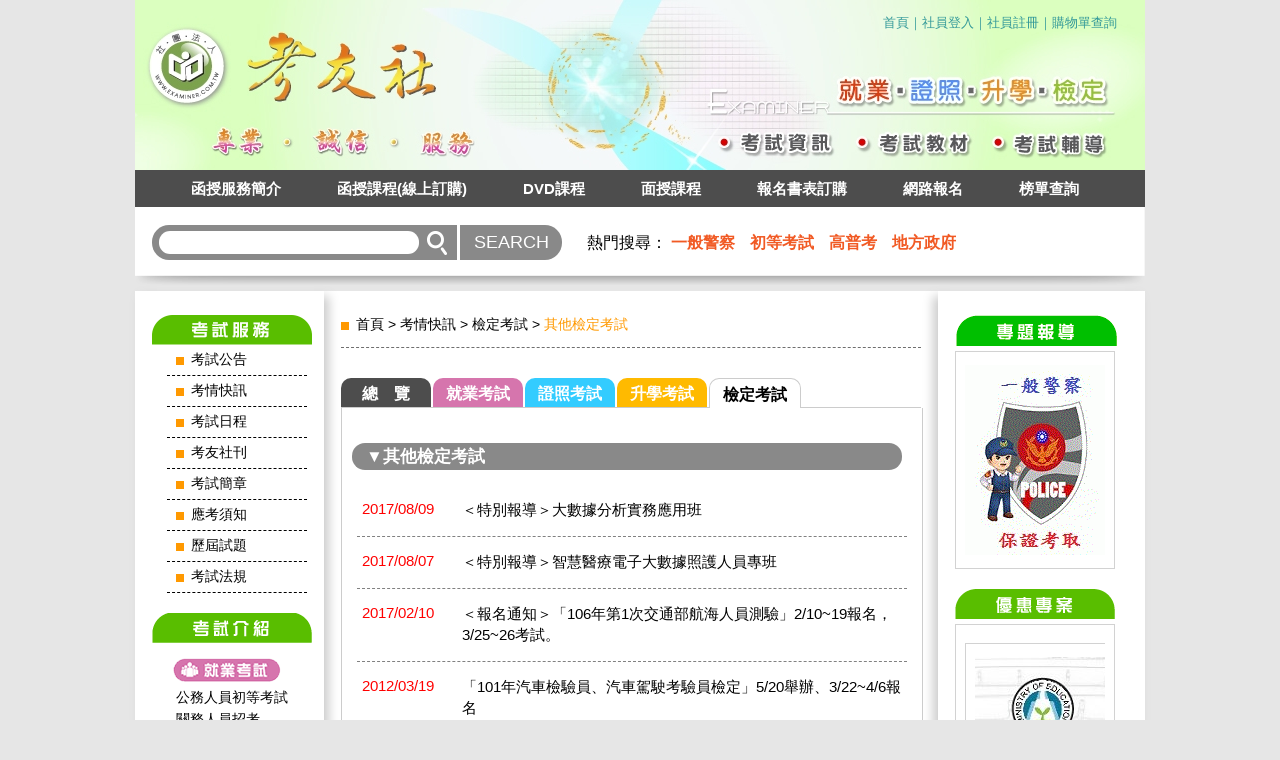

--- FILE ---
content_type: text/html; charset=utf-8
request_url: https://www.examiner.com.tw/examNews4.php?id=281
body_size: 5686
content:
<!doctype html>
<html>
<head>
	<meta charset="utf-8">
	<title>【考情快訊】就業．證照．升學．檢定-考試</title>
	<meta name="keywords" content="就業考試、證照考試、升學考試、檢定考試、考試資訊、考試教材、考試輔導"/>
	<meta name="description" content="【考情快訊】隨時報導最新考情，即時出刊免費寄送。">
	<link rel="stylesheet" href="css/reset.css" type="text/css">
	<link rel="stylesheet" href="css/css.css" type="text/css">
	<link href="css/shou.css" rel="stylesheet" type="text/css" />
	<script src="js/jquery-1.7.1.min.js" type="text/javascript"></script>
	<script src="js/jquery.carouFredSel-6.1.0-packed.js" type="text/javascript"></script>
	<link href="css/carouFredSel.css" rel="stylesheet" type="text/css" />
	<script type="text/javascript">
	$(function(){
		$('#top').click(function(){
		$('html,body').animate({scrollTop: '0px'}, 800);
		});
	});
	</script>
</head>
<body>
	<div class="wrap">
		<header>
	<div id="banner">
<a href='index.php'><img src='admin/UserFiles/banner/size_15199546190.jpg'></a>	</div>
	<div id="headnav">
	<a href='index.php'>首頁</a>｜<a href='login.php'>社員登入</a>｜<a href='addMember.php'>社員註冊</a>｜<a href=''>購物單查詢</a>		<!-- <a href="index.php">首頁</a>｜<a href="login.php">社員登入</a>｜<a href="addMember.php">社員註冊</a>｜<a href="">購物單查詢</a> -->
	</div>
	<div id="menu">
		<a href="examInfo1.php">函授服務簡介</a>
		<a href="cartBuy.php">函授課程(線上訂購)</a>
		<a href="dvd.php">DVD課程</a>
		<a href="personally.php">面授課程</a>
		<a href="cartBuy_apply.php">報名書表訂購</a>
		<a href="application.php">網路報名</a>
		<!-- <a href="https://web1.examiner.com.tw/EDM/1001227/1001227.html" target="_blank">優惠專案</a> -->
		<!-- <a href="https://wwwc.moex.gov.tw/main/Exam/wFrmExamQandASearch.aspx?menu_id=156" target="_blank">歷屆試題</a> -->
		<a href="https://wwwc.moex.gov.tw/main/Exam/wfrmExamList.aspx?menu_id=157" target="_blank">榜單查詢</a>
	</div>
<script type="text/javascript">
$(document).ready(function() {
	$('form#searchForm').submit(function(event) {
		var searchKey = $('input#searchKey').val();
		if(searchKey == ''){
			alert('請輸入搜尋內容');
			return false;
		}
	});
});
</script>
	<div id="search">
		<form action="search_index.php" method="post" id="searchForm">
			<div class="searchbox-1">
				<input type="text" name="searchKey" id="searchKey">
			</div>
			<div class="searchbox-2">
				<input type="submit" value="SEARCH">
			</div>
		</form>
		<div class="hotsearch">
			熱門搜尋：
<a href='search_index.php?searchKey=一般警察'>一般警察</a><a href='search_index.php?searchKey=初等考試'>初等考試</a><a href='search_index.php?searchKey=高普考'>高普考</a><a href='search_index.php?searchKey=地方政府'>地方政府</a>		</div>
		<div class="clear"></div>
	</div>
</header>
		<div id="main">
			<table>
				<tr>
					<td id="lefttd"><div id="left">
	<div class="leftnav leftnav1">
		<h3><img src="images/left-ti1.png"></h3>
		<ul>
			<li>
				<a class="leftnavLi1a" href="announcement.php">考試公告</a>
			</li>
			<li>
				<a class="leftnavLi1a" href="examNews.php">考情快訊</a>

				<ul><li><a href='examNews1.php'>就業考試</a><ul><li><a href='examNews1.php?id=29'>公務人員高等、普通、初等考試</a></li><li><a href='examNews1.php?id=6'>公務人員特種考試</a></li><li><a href='examNews1.php?id=7'>公務人員升官等考試</a></li><li><a href='examNews1.php?id=332'>國營事業招考</a></li><li><a href='examNews1.php?id=9'>法人機構招考</a></li><li><a href='examNews1.php?id=367'>公營金融行庫招考</a></li><li><a href='examNews1.php?id=331'>捷運公司招考</a></li><li><a href='examNews1.php?id=305'>教職人員招考</a></li><li><a href='examNews1.php?id=10'>軍職人員考試</a></li><li><a href='examNews1.php?id=379'>環保局儲備清潔隊員/駕駛員招考</a></li><li><a href='examNews1.php?id=12'>其他就業考試</a></li><li><a href='examNews1.php?id=350'>熱門類科考試</a></li><li><a href='examNews1.php?id=283'>綜合考情</a></li><li><a href='examNews1.php?id=87'>公務人員法規</a></li></ul></li><li><a href='examNews2.php'>證照考試</a><ul><li><a href='examNews2.php?id=288'>專技人員高等考試</a></li><li><a href='examNews2.php?id=323'>專技人員普通考試</a></li><li><a href='examNews2.php?id=61'>金融證照考試</a></li><li><a href='examNews2.php?id=284'>綜合考情</a></li></ul></li><li><a href='examNews3.php'>升學考試</a><ul><li><a href='examNews3.php?id=62'>大學入學考試</a></li><li><a href='examNews3.php?id=63'>四技二專入學考試</a></li><li><a href='examNews3.php?id=64'>二技入學考試</a></li><li><a href='examNews3.php?id=65'>軍警入學考試</a></li><li><a href='examNews3.php?id=306'>其他</a></li><li><a href='examNews3.php?id=360'>特別報導</a></li></ul></li><li><a href='examNews4.php'>檢定考試</a><ul><li><a href='examNews4.php?id=361'>學力鑑定考試</a></li><li><a href='examNews4.php?id=75'>全國技術士檢定考試</a></li><li><a href='examNews4.php?id=76'>教師資格考試</a></li><li><a href='examNews4.php?id=77'>語言檢定考試</a></li><li><a href='examNews4.php?id=281'>其他檢定考試</a></li></ul></li></ul>			</li>
			<li>
				<a class="leftnavLi1a" href="examDate.php">考試日程</a>
			</li>
			<li>
				<a class="leftnavLi1a" href="publication.php">考友社刊</a>
			</li>
			<li>
				<a class="leftnavLi1a" href="examInfo.php">考試簡章</a>
				<ul><li><a href='examInfo-1.php'>就業考試</a><ul><li><a href='examInfo-1.php?id=5'>公務人員高等、普通、初等考試</a></li><li><a href='examInfo-1.php?id=6'>公務人員特種考試</a></li><li><a href='examInfo-1.php?id=7'>公務人員升官等考試</a></li><li><a href='examInfo-1.php?id=257'>國營事業考試</a></li><li><a href='examInfo-1.php?id=269'>銀行人員招考</a></li><li><a href='examInfo-1.php?id=495'>捷運公司招考</a></li><li><a href='examInfo-1.php?id=499'>教職人員招考</a></li><li><a href='examInfo-1.php?id=283'>法人機構招考</a></li><li><a href='examInfo-1.php?id=256'>軍職人員考試</a></li><li><a href='examInfo-1.php?id=592'>環保局儲備清潔隊員/駕駛員招考</a></li><li><a href='examInfo-1.php?id=287'>其他就業考試</a></li><li><a href='examInfo-1.php?id=528'>熱門類科考試</a></li></ul></li><li><a href='examInfo-2.php'>證照考試</a><ul><li><a href='examInfo-2.php?id=11'>專門職業及技術人員高等考試</a></li><li><a href='examInfo-2.php?id=536'>專門職業及技術人員普通考試</a></li><li><a href='examInfo-2.php?id=12'>金融證照考試</a></li><li><a href='examInfo-2.php?id=612'>導遊人員及領隊人員評量測驗</a></li></ul></li><li><a href='examInfo-3.php'>升學考試</a><ul><li><a href='examInfo-3.php?id=309'>大學入學考試</a></li><li><a href='examInfo-3.php?id=314'>二技入學考試</a></li><li><a href='examInfo-3.php?id=318'>四技二專入學考試</a></li><li><a href='examInfo-3.php?id=321'>軍警入學考試</a></li></ul></li><li><a href='examInfo-4.php'>檢定考試</a><ul><li><a href='examInfo-4.php?id=347'>學力鑑定考試</a></li><li><a href='examInfo-4.php?id=333'>全國技術士技能檢定</a></li><li><a href='examInfo-4.php?id=352'>教師資格考試</a></li><li><a href='examInfo-4.php?id=353'>語言檢定考試</a></li></ul></li></ul>			</li>
			<li>
				<a class="leftnavLi1a" href="examNotes.php">應考須知</a>
							</li>
			<li>
				<a class="leftnavLi1a" href="examHistory.php">歷屆試題</a>
				<ul><li><a href='examHistory.php?tab=0'>就業考試</a></li><li><a href='examHistory.php?tab=1'>證照考試</a></li><li><a href='examHistory.php?tab=2'>升學考試</a></li><li><a href='examHistory.php?tab=3'>檢定考試</a></li></ul>			</li>
			<li>
				<a class="leftnavLi1a" href="examRule.php">考試法規</a>
				<ul><li class='ex0328'><a href='examRule.php?tab=0'>就業考試相關法規</a></li><li class='ex0328'><a href='examRule.php?tab=1'>證照考試相關法規</a></li><li class='ex0328'><a href='examRule.php?tab=2'>升學考試相關法規</a></li><li class='ex0328'><a href='examRule.php?tab=3'>檢定考試相關法規</a></li></ul>			</li>
		</ul>
	</div>
	<div class="leftnav">
		<h3><img src="images/left-ti2.png"></h3>
		<h4><img src="images/lefth4-1.png"></h4>
		<div class="leftnavbox leftbox1">
			<a href='https://web1.examiner.com.tw/EDM/1001110/1001110.html' target='_blank'>公務人員初等考試</a><a href='https://web1.examiner.com.tw/EDM/1010410/1010410.html' target='_blank'>關務人員招考</a><a href='https://web1.examiner.com.tw/EDM/1011011/1011011.html' target='_blank'>身心障礙人員考試</a><a href='https://web1.examiner.com.tw/EDM/1010116-2/1010116-2.html' target='_blank'>中華電信公司招考</a><a href='https://web1.examiner.com.tw/EDM/1020223/1020223.html' target='_blank'>台灣電力公司招考</a><a href='https://web1.examiner.com.tw/EDM/1020418/1020418.html' target='_blank'>台灣自來水公司招考</a><a href='https://web1.examiner.com.tw/EDM/1031215/1031215.html' target='_blank'>台灣港務公司招考</a><a href='https://web1.examiner.com.tw/EDM/1010301/1010301.html' target='_blank'>中華郵政公司招考</a><a href='https://web1.examiner.com.tw/EDM/1010522/1010522.html' target='_blank'>一般警察人員考試</a><a href='https://web1.examiner.com.tw/EDM/1011011-1/1011011-1.html' target='_blank'>國安局人員招考</a><a href='https://web1.examiner.com.tw/EDM/1010628/1010628.html' target='_blank'>移民行政人員招考</a><a href='https://web1.examiner.com.tw/EDM/1001125/1001125.html' target='_blank'>公務人員普通考試</a><a href='https://web1.examiner.com.tw/EDM/1001125/1001125.html' target='_blank'>公務人員高等考試</a><a href='https://web1.examiner.com.tw/EDM/1010402/1010402.html' target='_blank'>司法人員招考</a><a href='https://web1.examiner.com.tw/EDM/1010104/1010104.html' target='_blank'>法院書記官招考</a><a href='https://web1.examiner.com.tw/EDM/1001212/1001212.html' target='_blank'>法警‧監所管理員招考</a><a href='https://web1.examiner.com.tw/EDM/1060427/1060427.html' target='_blank'>錄事‧庭務人員招考</a><a href='https://web1.examiner.com.tw/EDM/1010926/1010926.html' target='_blank'>海岸巡防人員招考</a><a href='https://web1.examiner.com.tw/EDM/1001214/1001214.html' target='_blank'>調查局人員招考</a><a href='https://web1.examiner.com.tw/EDM/1011011-2/1011011-2.html' target='_blank'>原住民族招考</a><a href='https://web1.examiner.com.tw/EDM/1030502/1030502.html' target='_blank'>外交領事及行政人員</a><a href='https://web1.examiner.com.tw/EDM/1020201-1/1020201-1.html' target='_blank'>民航人員招考</a><a href='https://web1.examiner.com.tw/EDM/1050512/1050512.html' target='_blank'>國際經濟商務人員</a><a href='https://web1.examiner.com.tw/EDM/1010716/1010716.html' target='_blank'>地方政府公務人員</a><a href='https://web1.examiner.com.tw/EDM/1001213/1001213.html' target='_blank'>國營事業聯合招考</a>			<a href="examInfo-1.php" style="color: #D675AD;">more~</a>
			<div class="clear"></div>
		</div>
		<h4><img src="images/lefth4-2.png"></h4>
		<div class="leftnavbox leftbox2">
			<a href='https://web1.examiner.com.tw/EDM/1030815/1030815.html' target='_blank'>社會工作師‍考試</a><a href='https://web1.examiner.com.tw/EDM/1010509/1010509.html' target='_blank'>導遊‧領隊考試</a><a href='https://web1.examiner.com.tw/EDM/1010517/1010517.html' target='_blank'>地政士考試</a><a href='https://web1.examiner.com.tw/EDM/1010816-1/1010816-1.html' target='_blank'>保險從業人員考試</a><a href='https://web1.examiner.com.tw/EDM/1010816-2/1010816-2.html' target='_blank'>消防設備人員考試</a><a href='https://web1.examiner.com.tw/EDM/1011002/1011002.html' target='_blank'>專責報關人員考試</a><a href='https://web1.examiner.com.tw/EDM/1041228/1041228.html' target='_blank'>律師考試</a><a href='https://web1.examiner.com.tw/EDM/1041229/1041229.html' target='_blank'>會計師考試</a><a href='https://web1.examiner.com.tw/EDM/1030506/1030506.html' target='_blank'>專利師考試</a><a href='https://web1.examiner.com.tw/EDM/1030506-1/1030506-1.html' target='_blank'>不動產估價師考試</a><a href='https://web1.examiner.com.tw/EDM/1010516/1010516.html' target='_blank'>不動產經紀人考試</a><a href='https://web1.examiner.com.tw/EDM/1010516-1/1010516-1.html' target='_blank'>記帳士考試</a><a href='https://web1.examiner.com.tw/EDM/1010705/1010705.html' target='_blank'>技師考試</a><a href='https://web1.examiner.com.tw/EDM/1050511/1050511.html' target='_blank'>建築師考試</a>			<a href="examInfo-2.php" style="color: #33CCFF;">more~</a>
			<div class="clear"></div>
		</div>
		<h4><img src="images/lefth4-3.png"></h4>
		<div class="leftnavbox leftbox3">
			<a href='https://web1.examiner.com.tw/EDM/1020711-1/1020711-1.html' target='_blank'>大學學科能力測驗</a><a href='https://web1.examiner.com.tw/EDM/1011204/1011204.html' target='_blank'>專科警員班考試</a><a href='https://web1.examiner.com.tw/EDM/1020712-1/1020712-1.html' target='_blank'>四技二專入學測驗</a><a href='https://web1.examiner.com.tw/EDM/1020712-2/1020712-2.html' target='_blank'>二技統一入學測驗</a><a href='https://web1.examiner.com.tw/EDM/1020725/1020725.html' target='_blank'>中央警大入學考試</a><a href='https://web1.examiner.com.tw/EDM/1020726-1/1020726-1.html' target='_blank'>軍事學校入學考試</a><a href='https://web1.examiner.com.tw/EDM/1020711-2/1020711-2.html' target='_blank'>大學入學分科測驗</a><a href='https://web1.examiner.com.tw/EDM/1020711-3/1020711-3.html' target='_blank'>大學進修學士班</a><a href='https://web1.examiner.com.tw/EDM/1060519/1060519.html' target='_blank'>大學轉學考試</a>			<a href="examInfo-3.php" style="color: #FFBA00;">more~</a>
			<div class="clear"></div>
		</div>
		<h4><img src="images/lefth4-4.png"></h4>
		<div class="leftnavbox leftbox4">
			<a href='https://web1.examiner.com.tw/EDM/1020708-2/1020708-2.html' target='_blank'>全國技術士檢定考試</a><a href='https://web1.examiner.com.tw/EDM/1011222/1011222.html' target='_blank'>教師資格檢定考試</a><a href='https://web1.examiner.com.tw/EDM/1070611/1070611.html' target='_blank'>專科學力鑑定考試</a><a href='https://web1.examiner.com.tw/EDM/1020206/1020206.html' target='_blank'>高中學力鑑定考試</a><a href='https://web1.examiner.com.tw/EDM/1041230/1041230.html' target='_blank'>高職學力鑑定考試</a><a href='https://web1.examiner.com.tw/EDM/1020708-1/1020708-1.html' target='_blank'>全民英語能力檢定</a>			<a href="examInfo-4.php" style="color: #33CC99;">more~</a>
			<div class="clear"></div>
		</div>
	</div>
	<div class="leftnav">
		<h3><img src="images/left-ti3.png"></h3>
		<ul>
			<li><a href='https://www.exam.gov.tw/default.aspx' target='_blank'>考試院全球資訊網</a></li><li><a href='https://wwwc.moex.gov.tw/main/home/wfrmHome.aspx' target='_blank'>考選部全球資訊網</a></li><li><a href='https://service.tabf.org.tw/Exam/default.aspx' target='_blank'>台灣金融研訓院</a></li><li><a href='https://www.sfi.org.tw/' target='_blank'>證券暨期貨發展基金會</a></li><li><a href='https://www.ceec.edu.tw/' target='_blank'>大學入學考試中心</a></li><li><a href='https://www.tcte.edu.tw/' target='_blank'>技專校院入學測驗中心</a></li><li><a href='https://skill.tcte.edu.tw/notice.php' target='_blank'>全國技術士技能檢定報名及學科測驗試務資訊網</a></li><li><a href='https://www.wdasec.gov.tw/' target='_blank'>勞動部勞動力發展署技能檢定中心</a></li><li><a href='https://www.gept.org.tw/' target='_blank'>全民英檢網</a></li><li><a href='https://rdrc.mnd.gov.tw/rdrc/index.aspx' target='_blank'>國軍人才招募中心</a></li>		</ul>
	</div>
</div>
</td>
					<td id="mainbox">
						<div id="mainboxwrap">
							<div class="wid580">
								<div id="crumb">
<a href='index.php'>首頁</a>&nbsp;&gt;&nbsp;<a href='examNews4.php?id=4'>考情快訊</a>&nbsp;&gt;&nbsp;<a href='examNews4.php?id=4'>檢定考試</a>&nbsp;&gt;&nbsp;<span>其他檢定考試</span>								</div>
								<div class="abgne_tab tabbox1 tabbox2">
									<ul class="tabs">
										<li>
											<a href="examNews.php">總&nbsp;&nbsp;&nbsp;&nbsp;覽</a>
										</li>
										<li>
											<a href="examNews1.php">就業考試</a>
										</li>
										<li>
											<a href="examNews2.php">證照考試</a>
										</li>
										<li>
											<a href="examNews3.php">升學考試</a>
										</li>
										<li class="active">
											<a href="examNews4.php">檢定考試</a>
										</li>
									</ul>
									<div class="tab_container noborders">
										<div id="tab1" class="tab_content">
											<div class="examitem">
												<ul class="examul1">
													<div class="clear"></div>
												</ul>
											</div>
											<h2 class="h2-1">▼其他檢定考試</h2>
											<div class="examitem exannews">
												<ul>
		<li>
			<span>2017/08/09</span><a href="examNews_detail.php?id=5332&tab=4">＜特別報導＞大數據分析實務應用班</a>
		</li>		<li>
			<span>2017/08/07</span><a href="examNews_detail.php?id=5331&tab=4">＜特別報導＞智慧醫療電子大數據照護人員專班</a>
		</li>		<li>
			<span>2017/02/10</span><a href="examNews_detail.php?id=5016&tab=4">＜報名通知＞「106年第1次交通部航海人員測驗」2/10~19報名，3/25~26考試。</a>
		</li>		<li>
			<span>2012/03/19</span><a href="examNews_detail.php?id=1318&tab=4">「101年汽車檢驗員、汽車駕駛考驗員檢定」5/20舉辦、3/22~4/6報名</a>
		</li>												</ul>
												<div class="page">
												</div>
											</div>
										</div>
									</div>
								</div>
							</div>
							<div id="top"><img src="images/top.png"></div>
						</div>
					</td>
					<td id="righttd"><script type="text/javascript">
$(document).ready(function() {
	$('#inquiry').submit(function(event) {
		var inquiryName  = $('#inquiryName').val();
		var inquiryPhone = $('#inquiryPhone').val();
		var inquiryEmail = $('#inquiryEmail').val();
		var inquiryContent = $('#inquiryContent').val();

		if(inquiryName == ''){
			alert('請輸入您的姓名');
			$('#inquiryName').focus();
			return false;
		}

		if(inquiryPhone == ''){
			alert('請輸入您的電話');
			$('#inquiryPhone').focus();
			return false;
		}

		if(inquiryEmail == ''){
			alert('請輸入您的信箱');
			$('#useremail').focus();
			return false;
		}

		if(inquiryContent == ''){
			alert('請輸入您欲詢問的內容');
			$('#inquiryContent').focus();
			return false;
		}
	});

			$('#codeImage').click(function(event) {
			var now = new Date();
			$(this).attr('src', 'include/code_image.php?' + now);
		});
});
</script>
<script type="text/javascript" src="js/4.js"></script>
<div id="right">
	<div class="leftnav">
		<h3><img src="images/left-ti4.png"></h3>
		<a href="https://www.examiner.com.tw/examNews_detail.php?id=5919&amp;tab=1" class="rightbox">
			<img src="admin/UserFiles/announcementAd/147918929915547200.gif">
		</a>
	</div>
	<div class="leftnav">
		<h3><img src="images/left-ti5.png"></h3>
		<div class="rightbox showbox">
			<div id="bannerr">
		
			<a href="https://web1.examiner.com.tw/EDM/1030529/1030529.html" target="_blank" class="rightbox">
				<img src="admin/UserFiles/sRecommend/thumb_163259827215115900.jpg">
			</a>
					</div>
		</div>
	</div>
	<div class="leftnav">
		<h3><img src="images/left-ti6.png"></h3>
		<div class="rightbox">
			<form action="right_send.php" method="post" accept-charset="utf-8" id="inquiry">
				<p>
					姓名：<input type="text" name="inquiryName" id="inquiryName">
				</p>
				<p>
					電話：<input type="text" name="inquiryPhone" id="inquiryPhone">
				</p>
				<p>
					信箱：<input type="text" name="inquiryEmail" id="inquiryEmail">
				</p>
				<p>
					考試相關詢問：
				</p>

				<textarea name="inquiryContent" id="inquiryContent" cols="30" rows="10"></textarea>
				<p>
					驗證碼：<input name="seccode" type="text" id="code" />
							<img src="include/code_image.php" id="codeImage"/>
				</p>
				<input type="hidden" name="currentUrl" value="examNews4.php">
				<input type="submit" value="送出">
			</form>
		</div>
	</div>
	<div class="facebookBox">
		<iframe src="//www.facebook.com/plugins/likebox.php?href=https%3A%2F%2Fwww.facebook.com%2Fexaminer.tw&amp;width=190&amp;height=395&amp;show_faces=false&amp;colorscheme=light&amp;stream=true&amp;show_border=true&amp;header=false&amp;appId=160788380616736" scrolling="no" frameborder="0" style="border:none; overflow:hidden; width:190px; height:395px;position: relative;left: -8px;" allowTransparency="true"></iframe>
	</div>
	<div class="qrcode">
		<img src="images/line.png">
		<img src="images/qrcode.jpg">
		<p>
			LINE@社團法人考友社
		</p>
		<p>
			ID：<span>@examiner.org</span>
		</p>
	</div>
</div>
</td>
				</tr>
			</table>
		</div>
		<div id="foottop">
		<a href="aboutUs.php">關於我們</a><a href="freeInfo.php">免費資料索取</a><a href="faq.php">常見問題</a><a href="ePaper.php">訂閱電子報</a><a href="contactUs.php">與我們聯絡</a><a href="rule.php">使用規範</a>
	</div>
	<footer><body>
<table width="1010" border="0" align="center" cellpadding="5" cellspacing="0">
  <tr>
    <td align="center" bgcolor="#FFFFFF">&nbsp;</td>
  </tr>
  <tr>
    <td align="center" bgcolor="#FFFFFF"><img src="https://web1.examiner.com.tw/pic/ad_footer.png" width="740" height="255" border="0" usemap="#Map" /></td>
  </tr>
 
  <tr>
    <td align="center" bgcolor="#FFFFFF"><p>&nbsp;</p></td>
  </tr>

</table>


<map name="Map">
  <area shape="rect" coords="30,150,179,187" href="https://goo.gl/maps/9RFaH" target="_blank">
</map></body>


</footer>
<script>
		$(function(){
			$('img[usemap="#Map"]').attr('src','img/20230608.jpg');
			// $('img[usemap="#Map"]').attr('src','img/adr.png');
			// $('img[usemap="#Map"]').after('<img src="https://www.examiner.com.tw/img/ad_edm.png" width="740" height="50" border="0">')
		});
</script>

	</div>
</body>
</html>

--- FILE ---
content_type: text/css
request_url: https://www.examiner.com.tw/css/reset.css
body_size: 619
content:
/* http://meyerweb.com/eric/tools/css/reset/ */
/* v1.0 | 20080212 */
html, body, div, span, applet, object, iframe,
h1, h2, h3, h4, h5, h6, p, blockquote, pre,
a, abbr, acronym, address, big, cite, code,
del, dfn, em, font, img, ins, kbd, q, s, samp,
small, strike, strong,  tt, var,
b, u, i, center,
dl, dt, dd,/* ol, ul, li,*/
fieldset, form, label, legend {
	margin: 0;
	padding: 0;
	border: 0;
	outline: 0;
	font-size: 100%;
	vertical-align: baseline;
	background: transparent;
}

table, caption, tbody, tfoot, thead, tr, th, td {
	margin: 0;
	padding: 0;
	outline: 0;
	/*font-size: 100%;*/
	vertical-align: top;
	/*background: transparent;*/
}

body {
	/*line-height: 0;*/
}
/*ol, ul*/ {
	list-style: none;
}
blockquote, q {
	quotes: none;
}
blockquote:before, blockquote:after,
q:before, q:after {
	content: '';
	content: none;
}
/* remember to define focus styles! */
:focus {
	outline: 0;
}
/* remember to highlight inserts somehow! */
ins {
	text-decoration: none;
}
del {
	text-decoration: line-through;
}
/* tables still need 'cellspacing="0"' in the markup */
table {
	border-collapse: collapse;
	border-spacing: 0;
}
a{
	text-decoration: none;
}
img,td {vertical-align: top;}